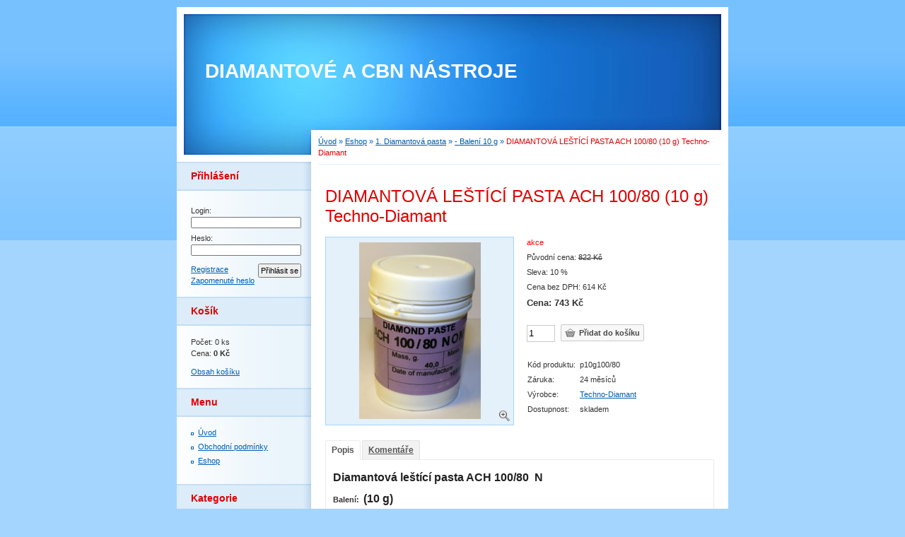

--- FILE ---
content_type: text/html; charset=UTF-8
request_url: https://diamond-tool.eu/eshop/produkt/98-diamantova-pasta-----h-100-80--10-g-.html
body_size: 7876
content:
<?xml version="1.0" encoding="utf-8"?>
<!DOCTYPE html PUBLIC "-//W3C//DTD XHTML 1.0 Transitional//EN" "http://www.w3.org/TR/xhtml1/DTD/xhtml1-transitional.dtd">
<html lang="cs" xml:lang="cs" xmlns="http://www.w3.org/1999/xhtml" xmlns:fb="http://ogp.me/ns/fb#">

      <head>

        <meta http-equiv="content-type" content="text/html; charset=utf-8" />
        <meta name="description" content="Diamantové pasty se používají pro dokončovací operace funkčních ploch nástrojů, lisovacích forem, trysek, průvlaků, zápustek a pro metalografické výbrusy. " />
        <meta name="keywords" content="diamantové pasty, brusné pasty, lapovací pasty, leštící pasty" />
        <meta name="robots" content="all,follow" />
        <meta name="author" content="diamond-tool.eu" />
        
        <title>
            diamantová pasta, brusné pasty, lapovací pasta, leštící pasta
        </title>
        <link rel="stylesheet" href="https://s3a.estranky.cz/css/uig.css" type="text/css" />
               					<link rel="stylesheet" href="/style.1656676046.1.css" type="text/css" />
<link rel="stylesheet" href="//code.jquery.com/ui/1.12.1/themes/base/jquery-ui.css">
<script src="//code.jquery.com/jquery-1.12.4.js"></script>
<script src="//code.jquery.com/ui/1.12.1/jquery-ui.js"></script>
<script type="text/javascript">
                        var configEshop = {
                           action: "/eshop/hledat/" 
                        }
                    </script><script type="text/javascript" src="https://s3c.estranky.cz/js/uie.js?nc=1" id="index_script" ></script><meta property="og:title" content="DIAMANTOVÁ LEŠTÍCÍ PASTA АСH 100/80 (10 g) Techno-Diamant" />
<meta property="og:type" content="article" />
<meta property="og:url" content="https://diamond-tool.eu/eshop/produkt/98-diamantova-pasta-----h-100-80--10-g-.html" />
<meta property="og:image" content="https://diamond-tool.eu/img/eshop/full/352.jpg" />
<meta property="og:site_name" content="DIAMANTOVÉ A CBN NÁSTROJE              " />
<meta property="og:description" content="DIAMANTOVÁ LEŠTÍCÍ PASTA АСH 100/80 (10 g) Techno-Diamant
" />
			<script type="text/javascript">
				dataLayer = [{
					'subscription': 'true',
				}];
			</script>
			<script type="text/javascript">
(function(i,s,o,g,r,a,m){i['GoogleAnalyticsObject']=r;i[r]=i[r]||function(){
 (i[r].q=i[r].q||[]).push(arguments)},i[r].l=1*new Date();a=s.createElement(o),
 m=s.getElementsByTagName(o)[0];a.async=1;a.src=g;m.parentNode.insertBefore(a,m)
 })(window,document,'script','//www.google-analytics.com/analytics.js','ga');

ga('create', 'UA-68117584-1', 'auto', {'name': 'user'});
ga('user.send', 'pageview');
</script>
    </head>
    <body class=" contact-active">
        <!-- Wrapping the whole page, may have fixed or fluid width -->
        <div id="whole-page">

            

            <!-- Because of the matter of accessibility (text browsers,
            voice readers) we include a link leading to the page content and
            navigation } you'll probably want to hide them using display: none
            in your stylesheet -->

            <a href="#articles" class="accessibility-links">Jdi na obsah</a>
            <a href="#navigation" class="accessibility-links">Jdi na menu</a>

            <!-- We'll fill the document using horizontal rules thus separating
            the logical chunks of the document apart -->
            <hr />

            

            <!-- block for skyscraper and rectangle  -->
            <div id="sky-scraper-block">
                
                
            </div>
            <!-- block for skyscraper and rectangle  -->

            <!-- Wrapping the document's visible part -->
            <div id="document">
                <div id="in-document">
                    <!-- header -->
  <div id="header">
     <div class="inner_frame">
        <!-- This construction allows easy image replacement -->
        <h1 class="head-left">
  <a href="https://diamond-tool.eu/" title="DIAMANTOVÉ A CBN NÁSTROJE              " style="color: FFFFFF;">DIAMANTOVÉ A CBN NÁSTROJE              </a>
  <span title="DIAMANTOVÉ A CBN NÁSTROJE              ">
  </span>
</h1>
        <div id="header-decoration" class="decoration">
        </div>
     </div>
  </div>
<!-- /header -->


                    <!-- Possible clearing elements (more through the document) -->
                    <div id="clear1" class="clear">
                        &nbsp;
                    </div>
                    <hr />

                    <!-- body of the page -->
                    <div id="body">

                        <div id="nav-column">

                            <div class="column">
                                <div class="inner-column inner_frame">
                                    
                                    
                                     <div id="login" class="section">
    <h2>Přihlášení<span class="decoration"></span></h2>
    <div class="inner_frame">
      
      <form method="post" action="">
      	<div>
        <label>Login:</label> <input type="text" name="logname" size="18" />
        <label>Heslo:</label> <input type="password" name="epwd" size="18" />
        </div>  
        <p>
        	<span class="clButton"><input type="submit" name="login" class="submit" value="Přihlásit se" /></span>
        </p>
		<p>
			<a href="/eshop/ucet/registrace/">Registrace</a>
			<a href="/eshop/ucet/zapomenute-heslo/">Zapomenuté heslo</a>
		</p>
      </form>      
   </div>
  </div>
<div id="nav-basket" class="section">
    <h2>Košík <span class="decoration"></span></h2>
    <div class="inner_frame">
      Počet: 0 ks<br />
      Cena: <strong>0 Kč</strong><br />
		<p><a href="/eshop/kosik/">Obsah košíku</a></p>
	</div>
</div>
                                </div>
                            </div>

                            <!-- Such navigation allows both horizontal and vertical rendering -->
<div id="navigation">
    <div class="inner_frame">
        <h2>Menu
            <span id="nav-decoration" class="decoration"></span>
        </h2>
        <nav>
            <menu class="menu-type-standard">
                <li class="">
  <a href="/">Úvod</a>
     
</li>
<li class="">
  <a href="/clanky/obchodni-podminky.html">Obchodní podmínky</a>
     
</li>
<li class="">
  <a href="/eshop">Eshop</a>
     
</li>

            </menu>
        </nav>
        <div id="clear6" class="clear">
          &nbsp;
        </div>
    </div>
</div>
<!-- menu ending -->

                            <div class="column">
<div class="inner_frame inner-column">
<div id="ecategory" class="section">
    <h2>Kategorie<span class="decoration"></span></h2>
    <div class="inner_frame">
      <ul>
         <li class="first"><a href="/eshop/kategorie/1.-diamantova-pasta/">1. Diamantová pasta</a> <ul>
         <li class=""><a href="/eshop/kategorie/1.-diamantova-pasta/--baleni-10-g/">- Balení 10 g</a> </li><li class=""><a href="/eshop/kategorie/1.-diamantova-pasta/--baleni-20-g/">- Balení 20 g</a> </li><li class=""><a href="/eshop/kategorie/1.-diamantova-pasta/--baleni-40-g/">- Balení 40 g</a> </li>
      </ul> </li><li class=""><a href="/eshop/kategorie/2.-diamantove-vrtaky/">2. Diamantové vrtáky</a> <ul>
         <li class=""><a href="/eshop/kategorie/2.-diamantove-vrtaky/diamantove-vrtaky-s-upinanim-na-zavit-g1-2a/">Diamantové vrtáky s upínáním na závit G1/2A</a> </li><li class=""><a href="/eshop/kategorie/2.-diamantove-vrtaky/diamantove-vrtaky-s-valcovou-stopkou--o-maly-/">Diamantové vrtáky s válcovou stopkou (Ø malý)</a> </li><li class=""><a href="/eshop/kategorie/2.-diamantove-vrtaky/diamantove-vrtaky-s-valcovou-stopkou--o-velky-/">Diamantové vrtáky s válcovou stopkou (Ø velký)</a> </li>
      </ul> </li><li class=""><a href="/eshop/kategorie/3.-diamantova-brusna-teliska/">3. Diamantová brusná tělíska</a> <ul>
         <li class=""><a href="/eshop/kategorie/3.-diamantova-brusna-teliska/diamantova-teliska--aw/">Diamantová tělíska- AW</a> </li><li class=""><a href="/eshop/kategorie/3.-diamantova-brusna-teliska/diamantova-teliska--ew/">Diamantová tělíska- EW</a> </li><li class=""><a href="/eshop/kategorie/3.-diamantova-brusna-teliska/diamantova-teliska--f1w/">Diamantová tělíska- F1W</a> </li>
      </ul> </li><li class=""><a href="/eshop/kategorie/4.-diamantove-pilniky/">4. Diamantové pilníky</a> </li><li class=""><a href="/eshop/kategorie/5.-diamantove-kotouce/">5. Diamantové kotouče</a> <ul>
         <li class=""><a href="/eshop/kategorie/5.-diamantove-kotouce/v-pojivu-pryskyricnem/">                      V pojivu pryskyřičném</a> </li><li class=""><a href="/eshop/kategorie/5.-diamantove-kotouce/v-pojivu-kovovem/">      V pojivu kovovém</a> </li><li class=""><a href="/eshop/kategorie/5.-diamantove-kotouce/rezaci-kotouce/">Řezací kotouče </a> </li>
      </ul> </li><li class=""><a href="/eshop/kategorie/6.-diamantove-orovnavace/">6. Diamantové orovnávače</a> </li><li class=""><a href="/eshop/kategorie/7.---bn---kubicky-nitrid-boru/">7. СBN - Kubický Nitrid Boru</a> </li><li class=""><a href="/eshop/kategorie/8.-diamantovy-prasek/">8. Diamantový prášek</a> </li><li class=""><a href="/eshop/kategorie/9.-digitalni-posuvne-meridlo/">9. Digitální posuvné měřidlo</a> </li>
      </ul> 
   </div>
  </div>
</div>
</div>
                            

                            <div id="clear2" class="clear">
                                &nbsp;
                            </div>
                            <hr />

                            <!-- Side column left/right -->
                            <div class="column">

                                <!-- Inner column -->
                                <div class="inner_frame inner-column">
                                    
                                    
                                    
                                    
                                    <!-- Contact -->
  <div id="contact-nav" class="section">
    <h2>Kontakt
      <span id="contact-nav-decoration" class="decoration">
      </span></h2>
    <div class="inner_frame">
      <address>
        <p class="contact_name">KOŤA s.r.o.</p><p class="contact_adress">Příkop 843/4<br />
m. Brno, PSČ 602 00<br />
Česká republika</p><p class="contact_phone">+420 773 030 795   </p><p class="contact_email"><a href="mailto:diamond.tool.eu@gmail.com">diamond.tool.eu@gmail.com</a></p>
      </address>
    </div>
  </div>
<!-- /Contact -->

                                    
                                    
                                    <!-- Mail list -->
  <div id="mail-list" class="section">
    <h2>Mail list
      <span id="mail-list-decoration" class="decoration">
      </span></h2>
    <div class="inner_frame">
      <form action="#mail-list" method="post">
        <fieldset>
          <input name="mail-list-key" id="mail-list-key" />
          <br />
          <!--/ verification_not_set /-->
          <span class="clButton">
            <input type="submit" id="send-mail-list" value="Odeslat" />
          </span>
        </fieldset>
      </form>
      <span id="mail-list-message"></span>
    </div>
  </div>
<!-- /Mail list -->

                                    
                                    <!-- Search -->
  <div id="search" class="section">
    <h2>Vyhledávání
      <span id="search-decoration" class="decoration">
      </span></h2>
    <div class="inner_frame">
      <form action="https://katalog.estranky.cz/" method="post">
        <fieldset>
          <input type="hidden" id="uid" name="uid" value="1267627" />
          <input name="key" id="key" />
          <br />
          <span class="clButton">
            <input type="submit" id="sendsearch" value="Vyhledat" />
          </span>
        </fieldset>
      </form>
    </div>
  </div>
<!-- /Search -->
<hr />

                                    
                                    
                                    <!-- Stats -->
  <div id="stats" class="section">
    <h2>Statistiky
      <span id="stats-decoration" class="decoration">
      </span></h2>
    <div class="inner_frame">
      <!-- Keeping in mind people with disabilities (summary, caption) as well as worshipers of semantic web -->
      <table summary="Statistiky">

        <tfoot>
          <tr>
            <th scope="row">Online:</th>
            <td>5</td>
          </tr>
        </tfoot>

        <tbody>
          <tr>
            <th scope="row">Celkem:</th>
            <td>830229</td>
          </tr>
          <tr>
            <th scope="row">Měsíc:</th>
            <td>14957</td>
          </tr>
          <tr>
            <th scope="row">Den:</th>
            <td>322</td>
          </tr>
        </tbody>
      </table>
    </div>
  </div>
<!-- Stats -->
<hr />
                                </div>
                                <!-- /Inner column -->

                                <div id="clear4" class="clear">
                                    &nbsp;
                                </div>

                            </div>
                            <!-- end of first column -->
                        </div>

                        <!-- main page content -->
                        <div id="content">
                            <!-- Breadcrumb navigation -->
<div id="breadcrumb-nav">
  <a href="/">Úvod</a> &raquo; <a href="/eshop/">Eshop</a> &raquo; <a href="/eshop/kategorie/1.-diamantova-pasta/">1. Diamantová pasta</a> &raquo; <a href="/eshop/kategorie/1.-diamantova-pasta/--baleni-10-g/">- Balení 10 g</a> &raquo; <span>DIAMANTOVÁ LEŠTÍCÍ PASTA АСH 100/80 (10 g) Techno-Diamant</span>
</div>
<hr />

                            <div id="eshop">
<div id="articles">
	<div id="product">
	<div class="wrap">
     
		<h2 id="product-name">DIAMANTOVÁ LEŠTÍCÍ PASTA АСH 100/80 (10 g) Techno-Diamant</h2>
        <div id="photo-detail">
    <div id="photo">
        <div id="zoomer_middle" data-fullwidth="523" data-fullheight="760">
            <img id="mainpic" src="/img/eshop/mid/352.jpg" />
            <a href="javascript:;" id="viewLightbox"><span></span></a>
        </div>
    </div>
    <div class="sphotos"></div>
</div>    
<div id="player"></div>
<script type="text/javascript">
 var index_ax_texts = {
            loading: "nahrávám ...",
            previous: "předchozí",
            next: "následující",
            resizeEnlarge: "zvětšit",
            resizeReduce: "zmenšit",
            close: "zavřít",
            preloading: "nahrávám další fotografii",
            preloaded: "další fotografie nahrána"
    };
//added globaly to static
//sys.LoadModule("suEshopLightbox");
</script>
		
		<div id="product-detail">
			<div id="action-panel">
				<span class="action">akce</span> <span class="new"></span> <span class="sale"></span>
			</div>
			
			<div id="calculation">
                
                
				<p>Původní cena: <span class="del">822 Kč</span></p>
				<p>Sleva: 10 %</p>
				<p>Cena bez DPH: 614 Kč </p>
				<p class="price">Cena: 743 Kč</p>
			</div>

		<form method="post" action="/eshop/produkt/98-diamantova-pasta-----h-100-80--10-g-.html">
			<div id="basket">
				
					<input type="text" size="3"	value="1" name="amount" class="amount" /> 
					<span id="buyButton"><input type="submit" name="add_basket" class="add_basket" value="Přidat do košíku" /></span>
				
			</div>
			
			<div id="product-info">
			<table>
				<tbody>
				<tr><td>Kód produktu:</td><td>p10g100/80</td></tr>
				<tr><td>Záruka:</td><td>24 měsíců</td></tr>
				<tr><td>Výrobce:</td><td><a href="/eshop/vyrobce/1-techno-diamant.html">Techno-Diamant</a></td></tr>
                <tr><td>Dostupnost:</td><td>skladem</td></tr>
				
                
                
				</tbody>
			</table>	
			</div>
        </form>
		</div>
	
	</div>
	
	<div class="fb-like" data-href="https://diamond-tool.eu/eshop/produkt/98-diamantova-pasta-----h-100-80--10-g-.html" data-layout="standard" data-show-faces="true" data-action="like" data-share="false" data-colorscheme="light"></div>

<div id="panel">
		<div class="panel-header">
			<ul>
                             <li class="product-descr active"><a id="product-descr-a" href="javascript:;">Popis</a></li>
				
                             <li class="product-comments"><a id="product-comments-a" href="javascript:;">Komentáře</a></li>
			</ul>
		</div>
		<div class="inner_frame">
			<div id="product-descr"><p style="line-height:20.7999992370605px;"><strong><span style="background-color:rgba(255, 255, 255, 0.8);"><span style="font-size:16px;"><span style="font-family:arial;"><span style="color:#222222;">Diamantová leštící pasta ACH 100/80 &nbsp;N &nbsp; &nbsp;</span></span></span></span></strong></p>

<p style="line-height:20.7999992370605px;"><strong><span style="font-family:arial;">Balení: &nbsp;</span></strong><strong><span style="background-color:rgba(255, 255, 255, 0.8);"><span style="font-size:16px;"><span style="font-family:arial;"><span style="color:#222222;">(10 g)&nbsp;</span></span></span></span></strong></p>

<p style="line-height:20.7999992370605px;"><strong style="font-size:small;"><span style="font-family:arial;">&nbsp; Diamantové pasty jsou vyráběny s normální (N), zvýšené (H) a vysoké (E) &nbsp;koncentraci diamantového prášku, v závislosti na hmotnostní obsah diamantů a velikosti zrna.&nbsp;</span></strong></p>

<p style="line-height:20.7999992370605px;"><strong style="font-size:small;"><span style="font-family:arial;">Příklad použití:</span></strong></p>

<p style="line-height:20.7999992370605px;"><strong style="font-size:small;"><span style="font-family:arial;">- dokončovací operace funkčních ploch nástrojů, lisovacích forem, trysek, průvlaků, zápustek<br />
- lapování a leštění povrchů kalených nástrojů<br />
- lapování a leštění vstřikovacích a vyfukovacích forem<br />
- lapování a leštění střižných a ohýbacích nástrojů<br />
- honování tvarových otvorů a děr</span></strong></p>

<p style="line-height:20.7999992370605px;">&nbsp;</p>

<p style="line-height:20.7999992370605px;margin:8px 0px;"><strong style="color:rgb(34, 34, 34);font-family:Arial, sans-serif;line-height:18.015625px;"><span style="font-family:arial;"><span style="font-size:12pt;">&nbsp;Diamantové pasty se používají pro dokončovací operace funkčních ploch nástrojů, lisovacích forem, trysek, průvlaků, zápustek a pro metalografické výbrusy.&nbsp;Univerzální pasty jsou vhodné jak k obrábění kovových, tak i nekovových povrchů výrobků. Pasta je ředitelná lihem nebo i vodou.&nbsp; Použití diamantových past umožňuje zvýšit rychlost lapování 2-5 krát a zlepšit čistotu obráběného povrchu. Tyto pasty jsou smývatelné vodou i organickými rozpouštědly (petrolej, benzín líh aj.).</span></span></strong>&nbsp;</p>

<p style="line-height:20.7999992370605px;margin:8px 0px;"><strong style="font-size:medium;"><span style="font-family:arial;">&nbsp; </span></strong><b style="font-size: medium; line-height: normal; color: rgb(34, 34, 34); font-family: Arial, sans-serif;"><span style="font-family: Arial;">Zrnitost d</span></b><b style="font-size: medium; line-height: normal; color: rgb(34, 34, 34); font-family: Arial, sans-serif;"><span style="font-family: Arial;">iamantové pasty</span></b><b style="font-size: medium; line-height: normal; color: rgb(34, 34, 34); font-family: Arial, sans-serif;"><span style="font-family: Arial;">:&nbsp;</span></b><strong style="font-size: medium; line-height: normal; color: rgb(34, 34, 34); font-family: Arial, sans-serif;"><a href="http://www.diamond-tool.eu/eshop/produkt/99-diamantova-pasta-----h-125-100--10-g-.html#desc">125/100</a>; &nbsp;<a href="http://www.diamond-tool.eu/eshop/produkt/98-diamantova-pasta-----h-100-80--10-g-.html#desc">100/80</a>; &nbsp;<a href="http://www.diamond-tool.eu/eshop/produkt/100-diamantova-pasta-----h-80-63--10-g-.html#desc">80/63</a>; &nbsp;</strong><strong style="font-size: medium; line-height: normal; color: rgb(34, 34, 34); font-family: Arial, sans-serif;"><a href="http://www.diamond-tool.eu/eshop/produkt/111-diamantova-pasta-ach-60-40--10-g-.html#desc">60/40</a></strong><strong style="font-size: medium; line-height: normal; color: rgb(34, 34, 34); font-family: Arial, sans-serif;">; &nbsp;</strong><strong style="font-size: medium; line-height: normal; color: rgb(34, 34, 34); font-family: Arial, sans-serif;"><a href="http://www.diamond-tool.eu/eshop/produkt/109-diamantova-pasta-ach-40-28--10-g-.html#desc">40/28</a></strong><strong style="font-size: medium; line-height: normal; color: rgb(34, 34, 34); font-family: Arial, sans-serif;">; &nbsp; &nbsp;<a href="http://www.diamond-tool.eu/eshop/produkt/107-diamantova-pasta-ach-28-20--10-g-.html#desc">28/20</a>; &nbsp;<a href="http://www.diamond-tool.eu/eshop/produkt/106-diamantova-pasta-ach-20-14--10-g-.html#desc">20/14</a>; &nbsp;<a href="http://www.diamond-tool.eu/eshop/produkt/104-diamantova-pasta---ch-14-10--10-g-.html#desc">14/10</a>; &nbsp;<a href="http://www.diamond-tool.eu/eshop/produkt/103-diamantova-pasta--ach-10-7--10-g-.html#desc">10/7</a>; &nbsp;<a href="http://www.diamond-tool.eu/eshop/produkt/112-diamantova-pasta-ach-7-5--10-g-.html#desc">7/5</a>; &nbsp;<a href="http://www.diamond-tool.eu/eshop/produkt/110-diamantova-pasta-ach-5-3--10-g-.html#desc">5/3</a>; &nbsp;&nbsp;<a href="http://www.diamond-tool.eu/eshop/produkt/108-diamantova-pasta-ach-3-2--10-g-.html#desc">3/2</a>; &nbsp;&nbsp;<a href="http://www.diamond-tool.eu/eshop/produkt/105-diamantova-pasta---ch-2-1--10-g-.html#des">2/1</a>; &nbsp;&nbsp;<a href="http://www.diamond-tool.eu/eshop/produkt/102-diamantova-pasta--------1-0--10-g-.html#d">1/0</a>; &nbsp;&nbsp;<a href="http://www.diamond-tool.eu/eshop/produkt/101-diamantova-pasta-ach-0-5-0--10-g-.html#desc">0,5/0</a></strong><strong style="font-size: medium; line-height: normal;">&nbsp;</strong><br />
<!--[endif]--></p>

<p><iframe allowfullscreen="" frameborder="0" height="360" src="//www.youtube.com/embed/8DFVK_N_JZs?feature=player_embedded" width="640"></iframe></p>
</div>
                        
			<div id="product-comments"><div id="block-comments">
<h3>Komentáře(2)</h3>
<form method="post" action="/eshop/produkt/98-diamantova-pasta-----h-100-80--10-g-.html#comm">

<fieldset>
<dl>
<dt>Jméno:</dt>
<dd><input type="text" name="name" /></dd>
<dt>Předmět:</dt>
<dd><input type="text" name="title" /></dd>
<dt>Text:</dt>
<dd><textarea name="comment" cols="20" rows="6"></textarea></dd>
</dl>
</fieldset>

<dt id="validation-dt"></dt>
<dd>
  <div class="recaptchaContainer">
    <script src='https://www.google.com/recaptcha/api.js'></script>
    <div class="g-recaptcha" data-sitekey="6LdL6CIUAAAAABGyXTtfkAbCtOGvNqG2op3aZcsY"></div>
  </div>
</dd>


<span class="clButton"><input type="submit" class="submit" value="Přidat komentář" /></span>

</form><div class="comment ">
<div class="comment-headline">
	<h3>tis
</h3>
	<span>AltonSoisy</span>
	<i>27. 9. 2018 8:16</i>
</div>
<div class="comment-text"><a href=http://dlaw-firm.com/index.php?option=com_k2&view=itemlist&task=user&id=403790>bestwebcam.us.com</a></div>
</div><div class="comment ">
<div class="comment-headline">
	<h3>theyd
</h3>
	<span>AltonSoisy</span>
	<i>20. 9. 2018 1:16</i>
</div>
<div class="comment-text"><a href=http://dlaw-firm.com/index.php?option=com_k2&view=itemlist&task=user&id=403790>bestwebcam.us.com</a></div>
</div>
</div></div>
		</div>
	 </div>
 </div>
</div>

</div>  
                        </div>
                        <!-- /main page content -->

                        <div id="clear3" class="clear">
                            &nbsp;
                        </div>
                        <hr />

                        <div id="decoration1" class="decoration">
                        </div>
                        <div id="decoration2" class="decoration">
                        </div>
                        <!-- /Meant for additional graphics inside the body of the page -->
                    </div>
                    <!-- /body -->

                    <div id="clear5" class="clear">
                        &nbsp;
                    </div>

                    <hr />

                                    <!-- Footer -->
                <div id="footer">
                    <div class="inner_frame">
                        <p>
                            &copy; 2026 eStránky.cz <span class="hide">|</span> <a class="promolink promolink-paid" href="//www.estranky.cz/" title="Tvorba webových stránek zdarma, jednoduše a do 5 minut."><strong>Tvorba webových stránek</strong></a> 
                            
                            
                            
                            
                            
                            
                        </p>
                        
                        
                    </div>
                </div>
                <!-- /Footer -->


                    <div id="clear7" class="clear">
                        &nbsp;
                    </div>

                    <div id="decoration3" class="decoration">
                    </div>
                    <div id="decoration4" class="decoration">
                    </div>
                    <!-- /Meant for additional graphics inside the document -->

                </div>
            </div>

            <div id="decoration5" class="decoration">
            </div>
            <div id="decoration6" class="decoration">
            </div>
            <!-- /Meant for additional graphics inside the page -->

            
            <!-- block for board position-->
        </div>
        <div id="fb-root"></div>
<script async defer src="https://connect.facebook.net/cs_CZ/sdk.js#xfbml=1&version=v3.2&appId=979412989240140&autoLogAppEvents=1"></script><!-- NO GEMIUS -->
<script type="text/javascript">

/* <![CDATA[ */

var seznam_retargeting_id = 24272;

/* ]]> */

</script>

<script type="text/javascript" src="//c.imedia.cz/js/retargeting.js"></script>
    </body>
</html>

--- FILE ---
content_type: text/html; charset=utf-8
request_url: https://www.google.com/recaptcha/api2/anchor?ar=1&k=6LdL6CIUAAAAABGyXTtfkAbCtOGvNqG2op3aZcsY&co=aHR0cHM6Ly9kaWFtb25kLXRvb2wuZXU6NDQz&hl=en&v=PoyoqOPhxBO7pBk68S4YbpHZ&size=normal&anchor-ms=20000&execute-ms=30000&cb=8uswmhhe5uex
body_size: 49391
content:
<!DOCTYPE HTML><html dir="ltr" lang="en"><head><meta http-equiv="Content-Type" content="text/html; charset=UTF-8">
<meta http-equiv="X-UA-Compatible" content="IE=edge">
<title>reCAPTCHA</title>
<style type="text/css">
/* cyrillic-ext */
@font-face {
  font-family: 'Roboto';
  font-style: normal;
  font-weight: 400;
  font-stretch: 100%;
  src: url(//fonts.gstatic.com/s/roboto/v48/KFO7CnqEu92Fr1ME7kSn66aGLdTylUAMa3GUBHMdazTgWw.woff2) format('woff2');
  unicode-range: U+0460-052F, U+1C80-1C8A, U+20B4, U+2DE0-2DFF, U+A640-A69F, U+FE2E-FE2F;
}
/* cyrillic */
@font-face {
  font-family: 'Roboto';
  font-style: normal;
  font-weight: 400;
  font-stretch: 100%;
  src: url(//fonts.gstatic.com/s/roboto/v48/KFO7CnqEu92Fr1ME7kSn66aGLdTylUAMa3iUBHMdazTgWw.woff2) format('woff2');
  unicode-range: U+0301, U+0400-045F, U+0490-0491, U+04B0-04B1, U+2116;
}
/* greek-ext */
@font-face {
  font-family: 'Roboto';
  font-style: normal;
  font-weight: 400;
  font-stretch: 100%;
  src: url(//fonts.gstatic.com/s/roboto/v48/KFO7CnqEu92Fr1ME7kSn66aGLdTylUAMa3CUBHMdazTgWw.woff2) format('woff2');
  unicode-range: U+1F00-1FFF;
}
/* greek */
@font-face {
  font-family: 'Roboto';
  font-style: normal;
  font-weight: 400;
  font-stretch: 100%;
  src: url(//fonts.gstatic.com/s/roboto/v48/KFO7CnqEu92Fr1ME7kSn66aGLdTylUAMa3-UBHMdazTgWw.woff2) format('woff2');
  unicode-range: U+0370-0377, U+037A-037F, U+0384-038A, U+038C, U+038E-03A1, U+03A3-03FF;
}
/* math */
@font-face {
  font-family: 'Roboto';
  font-style: normal;
  font-weight: 400;
  font-stretch: 100%;
  src: url(//fonts.gstatic.com/s/roboto/v48/KFO7CnqEu92Fr1ME7kSn66aGLdTylUAMawCUBHMdazTgWw.woff2) format('woff2');
  unicode-range: U+0302-0303, U+0305, U+0307-0308, U+0310, U+0312, U+0315, U+031A, U+0326-0327, U+032C, U+032F-0330, U+0332-0333, U+0338, U+033A, U+0346, U+034D, U+0391-03A1, U+03A3-03A9, U+03B1-03C9, U+03D1, U+03D5-03D6, U+03F0-03F1, U+03F4-03F5, U+2016-2017, U+2034-2038, U+203C, U+2040, U+2043, U+2047, U+2050, U+2057, U+205F, U+2070-2071, U+2074-208E, U+2090-209C, U+20D0-20DC, U+20E1, U+20E5-20EF, U+2100-2112, U+2114-2115, U+2117-2121, U+2123-214F, U+2190, U+2192, U+2194-21AE, U+21B0-21E5, U+21F1-21F2, U+21F4-2211, U+2213-2214, U+2216-22FF, U+2308-230B, U+2310, U+2319, U+231C-2321, U+2336-237A, U+237C, U+2395, U+239B-23B7, U+23D0, U+23DC-23E1, U+2474-2475, U+25AF, U+25B3, U+25B7, U+25BD, U+25C1, U+25CA, U+25CC, U+25FB, U+266D-266F, U+27C0-27FF, U+2900-2AFF, U+2B0E-2B11, U+2B30-2B4C, U+2BFE, U+3030, U+FF5B, U+FF5D, U+1D400-1D7FF, U+1EE00-1EEFF;
}
/* symbols */
@font-face {
  font-family: 'Roboto';
  font-style: normal;
  font-weight: 400;
  font-stretch: 100%;
  src: url(//fonts.gstatic.com/s/roboto/v48/KFO7CnqEu92Fr1ME7kSn66aGLdTylUAMaxKUBHMdazTgWw.woff2) format('woff2');
  unicode-range: U+0001-000C, U+000E-001F, U+007F-009F, U+20DD-20E0, U+20E2-20E4, U+2150-218F, U+2190, U+2192, U+2194-2199, U+21AF, U+21E6-21F0, U+21F3, U+2218-2219, U+2299, U+22C4-22C6, U+2300-243F, U+2440-244A, U+2460-24FF, U+25A0-27BF, U+2800-28FF, U+2921-2922, U+2981, U+29BF, U+29EB, U+2B00-2BFF, U+4DC0-4DFF, U+FFF9-FFFB, U+10140-1018E, U+10190-1019C, U+101A0, U+101D0-101FD, U+102E0-102FB, U+10E60-10E7E, U+1D2C0-1D2D3, U+1D2E0-1D37F, U+1F000-1F0FF, U+1F100-1F1AD, U+1F1E6-1F1FF, U+1F30D-1F30F, U+1F315, U+1F31C, U+1F31E, U+1F320-1F32C, U+1F336, U+1F378, U+1F37D, U+1F382, U+1F393-1F39F, U+1F3A7-1F3A8, U+1F3AC-1F3AF, U+1F3C2, U+1F3C4-1F3C6, U+1F3CA-1F3CE, U+1F3D4-1F3E0, U+1F3ED, U+1F3F1-1F3F3, U+1F3F5-1F3F7, U+1F408, U+1F415, U+1F41F, U+1F426, U+1F43F, U+1F441-1F442, U+1F444, U+1F446-1F449, U+1F44C-1F44E, U+1F453, U+1F46A, U+1F47D, U+1F4A3, U+1F4B0, U+1F4B3, U+1F4B9, U+1F4BB, U+1F4BF, U+1F4C8-1F4CB, U+1F4D6, U+1F4DA, U+1F4DF, U+1F4E3-1F4E6, U+1F4EA-1F4ED, U+1F4F7, U+1F4F9-1F4FB, U+1F4FD-1F4FE, U+1F503, U+1F507-1F50B, U+1F50D, U+1F512-1F513, U+1F53E-1F54A, U+1F54F-1F5FA, U+1F610, U+1F650-1F67F, U+1F687, U+1F68D, U+1F691, U+1F694, U+1F698, U+1F6AD, U+1F6B2, U+1F6B9-1F6BA, U+1F6BC, U+1F6C6-1F6CF, U+1F6D3-1F6D7, U+1F6E0-1F6EA, U+1F6F0-1F6F3, U+1F6F7-1F6FC, U+1F700-1F7FF, U+1F800-1F80B, U+1F810-1F847, U+1F850-1F859, U+1F860-1F887, U+1F890-1F8AD, U+1F8B0-1F8BB, U+1F8C0-1F8C1, U+1F900-1F90B, U+1F93B, U+1F946, U+1F984, U+1F996, U+1F9E9, U+1FA00-1FA6F, U+1FA70-1FA7C, U+1FA80-1FA89, U+1FA8F-1FAC6, U+1FACE-1FADC, U+1FADF-1FAE9, U+1FAF0-1FAF8, U+1FB00-1FBFF;
}
/* vietnamese */
@font-face {
  font-family: 'Roboto';
  font-style: normal;
  font-weight: 400;
  font-stretch: 100%;
  src: url(//fonts.gstatic.com/s/roboto/v48/KFO7CnqEu92Fr1ME7kSn66aGLdTylUAMa3OUBHMdazTgWw.woff2) format('woff2');
  unicode-range: U+0102-0103, U+0110-0111, U+0128-0129, U+0168-0169, U+01A0-01A1, U+01AF-01B0, U+0300-0301, U+0303-0304, U+0308-0309, U+0323, U+0329, U+1EA0-1EF9, U+20AB;
}
/* latin-ext */
@font-face {
  font-family: 'Roboto';
  font-style: normal;
  font-weight: 400;
  font-stretch: 100%;
  src: url(//fonts.gstatic.com/s/roboto/v48/KFO7CnqEu92Fr1ME7kSn66aGLdTylUAMa3KUBHMdazTgWw.woff2) format('woff2');
  unicode-range: U+0100-02BA, U+02BD-02C5, U+02C7-02CC, U+02CE-02D7, U+02DD-02FF, U+0304, U+0308, U+0329, U+1D00-1DBF, U+1E00-1E9F, U+1EF2-1EFF, U+2020, U+20A0-20AB, U+20AD-20C0, U+2113, U+2C60-2C7F, U+A720-A7FF;
}
/* latin */
@font-face {
  font-family: 'Roboto';
  font-style: normal;
  font-weight: 400;
  font-stretch: 100%;
  src: url(//fonts.gstatic.com/s/roboto/v48/KFO7CnqEu92Fr1ME7kSn66aGLdTylUAMa3yUBHMdazQ.woff2) format('woff2');
  unicode-range: U+0000-00FF, U+0131, U+0152-0153, U+02BB-02BC, U+02C6, U+02DA, U+02DC, U+0304, U+0308, U+0329, U+2000-206F, U+20AC, U+2122, U+2191, U+2193, U+2212, U+2215, U+FEFF, U+FFFD;
}
/* cyrillic-ext */
@font-face {
  font-family: 'Roboto';
  font-style: normal;
  font-weight: 500;
  font-stretch: 100%;
  src: url(//fonts.gstatic.com/s/roboto/v48/KFO7CnqEu92Fr1ME7kSn66aGLdTylUAMa3GUBHMdazTgWw.woff2) format('woff2');
  unicode-range: U+0460-052F, U+1C80-1C8A, U+20B4, U+2DE0-2DFF, U+A640-A69F, U+FE2E-FE2F;
}
/* cyrillic */
@font-face {
  font-family: 'Roboto';
  font-style: normal;
  font-weight: 500;
  font-stretch: 100%;
  src: url(//fonts.gstatic.com/s/roboto/v48/KFO7CnqEu92Fr1ME7kSn66aGLdTylUAMa3iUBHMdazTgWw.woff2) format('woff2');
  unicode-range: U+0301, U+0400-045F, U+0490-0491, U+04B0-04B1, U+2116;
}
/* greek-ext */
@font-face {
  font-family: 'Roboto';
  font-style: normal;
  font-weight: 500;
  font-stretch: 100%;
  src: url(//fonts.gstatic.com/s/roboto/v48/KFO7CnqEu92Fr1ME7kSn66aGLdTylUAMa3CUBHMdazTgWw.woff2) format('woff2');
  unicode-range: U+1F00-1FFF;
}
/* greek */
@font-face {
  font-family: 'Roboto';
  font-style: normal;
  font-weight: 500;
  font-stretch: 100%;
  src: url(//fonts.gstatic.com/s/roboto/v48/KFO7CnqEu92Fr1ME7kSn66aGLdTylUAMa3-UBHMdazTgWw.woff2) format('woff2');
  unicode-range: U+0370-0377, U+037A-037F, U+0384-038A, U+038C, U+038E-03A1, U+03A3-03FF;
}
/* math */
@font-face {
  font-family: 'Roboto';
  font-style: normal;
  font-weight: 500;
  font-stretch: 100%;
  src: url(//fonts.gstatic.com/s/roboto/v48/KFO7CnqEu92Fr1ME7kSn66aGLdTylUAMawCUBHMdazTgWw.woff2) format('woff2');
  unicode-range: U+0302-0303, U+0305, U+0307-0308, U+0310, U+0312, U+0315, U+031A, U+0326-0327, U+032C, U+032F-0330, U+0332-0333, U+0338, U+033A, U+0346, U+034D, U+0391-03A1, U+03A3-03A9, U+03B1-03C9, U+03D1, U+03D5-03D6, U+03F0-03F1, U+03F4-03F5, U+2016-2017, U+2034-2038, U+203C, U+2040, U+2043, U+2047, U+2050, U+2057, U+205F, U+2070-2071, U+2074-208E, U+2090-209C, U+20D0-20DC, U+20E1, U+20E5-20EF, U+2100-2112, U+2114-2115, U+2117-2121, U+2123-214F, U+2190, U+2192, U+2194-21AE, U+21B0-21E5, U+21F1-21F2, U+21F4-2211, U+2213-2214, U+2216-22FF, U+2308-230B, U+2310, U+2319, U+231C-2321, U+2336-237A, U+237C, U+2395, U+239B-23B7, U+23D0, U+23DC-23E1, U+2474-2475, U+25AF, U+25B3, U+25B7, U+25BD, U+25C1, U+25CA, U+25CC, U+25FB, U+266D-266F, U+27C0-27FF, U+2900-2AFF, U+2B0E-2B11, U+2B30-2B4C, U+2BFE, U+3030, U+FF5B, U+FF5D, U+1D400-1D7FF, U+1EE00-1EEFF;
}
/* symbols */
@font-face {
  font-family: 'Roboto';
  font-style: normal;
  font-weight: 500;
  font-stretch: 100%;
  src: url(//fonts.gstatic.com/s/roboto/v48/KFO7CnqEu92Fr1ME7kSn66aGLdTylUAMaxKUBHMdazTgWw.woff2) format('woff2');
  unicode-range: U+0001-000C, U+000E-001F, U+007F-009F, U+20DD-20E0, U+20E2-20E4, U+2150-218F, U+2190, U+2192, U+2194-2199, U+21AF, U+21E6-21F0, U+21F3, U+2218-2219, U+2299, U+22C4-22C6, U+2300-243F, U+2440-244A, U+2460-24FF, U+25A0-27BF, U+2800-28FF, U+2921-2922, U+2981, U+29BF, U+29EB, U+2B00-2BFF, U+4DC0-4DFF, U+FFF9-FFFB, U+10140-1018E, U+10190-1019C, U+101A0, U+101D0-101FD, U+102E0-102FB, U+10E60-10E7E, U+1D2C0-1D2D3, U+1D2E0-1D37F, U+1F000-1F0FF, U+1F100-1F1AD, U+1F1E6-1F1FF, U+1F30D-1F30F, U+1F315, U+1F31C, U+1F31E, U+1F320-1F32C, U+1F336, U+1F378, U+1F37D, U+1F382, U+1F393-1F39F, U+1F3A7-1F3A8, U+1F3AC-1F3AF, U+1F3C2, U+1F3C4-1F3C6, U+1F3CA-1F3CE, U+1F3D4-1F3E0, U+1F3ED, U+1F3F1-1F3F3, U+1F3F5-1F3F7, U+1F408, U+1F415, U+1F41F, U+1F426, U+1F43F, U+1F441-1F442, U+1F444, U+1F446-1F449, U+1F44C-1F44E, U+1F453, U+1F46A, U+1F47D, U+1F4A3, U+1F4B0, U+1F4B3, U+1F4B9, U+1F4BB, U+1F4BF, U+1F4C8-1F4CB, U+1F4D6, U+1F4DA, U+1F4DF, U+1F4E3-1F4E6, U+1F4EA-1F4ED, U+1F4F7, U+1F4F9-1F4FB, U+1F4FD-1F4FE, U+1F503, U+1F507-1F50B, U+1F50D, U+1F512-1F513, U+1F53E-1F54A, U+1F54F-1F5FA, U+1F610, U+1F650-1F67F, U+1F687, U+1F68D, U+1F691, U+1F694, U+1F698, U+1F6AD, U+1F6B2, U+1F6B9-1F6BA, U+1F6BC, U+1F6C6-1F6CF, U+1F6D3-1F6D7, U+1F6E0-1F6EA, U+1F6F0-1F6F3, U+1F6F7-1F6FC, U+1F700-1F7FF, U+1F800-1F80B, U+1F810-1F847, U+1F850-1F859, U+1F860-1F887, U+1F890-1F8AD, U+1F8B0-1F8BB, U+1F8C0-1F8C1, U+1F900-1F90B, U+1F93B, U+1F946, U+1F984, U+1F996, U+1F9E9, U+1FA00-1FA6F, U+1FA70-1FA7C, U+1FA80-1FA89, U+1FA8F-1FAC6, U+1FACE-1FADC, U+1FADF-1FAE9, U+1FAF0-1FAF8, U+1FB00-1FBFF;
}
/* vietnamese */
@font-face {
  font-family: 'Roboto';
  font-style: normal;
  font-weight: 500;
  font-stretch: 100%;
  src: url(//fonts.gstatic.com/s/roboto/v48/KFO7CnqEu92Fr1ME7kSn66aGLdTylUAMa3OUBHMdazTgWw.woff2) format('woff2');
  unicode-range: U+0102-0103, U+0110-0111, U+0128-0129, U+0168-0169, U+01A0-01A1, U+01AF-01B0, U+0300-0301, U+0303-0304, U+0308-0309, U+0323, U+0329, U+1EA0-1EF9, U+20AB;
}
/* latin-ext */
@font-face {
  font-family: 'Roboto';
  font-style: normal;
  font-weight: 500;
  font-stretch: 100%;
  src: url(//fonts.gstatic.com/s/roboto/v48/KFO7CnqEu92Fr1ME7kSn66aGLdTylUAMa3KUBHMdazTgWw.woff2) format('woff2');
  unicode-range: U+0100-02BA, U+02BD-02C5, U+02C7-02CC, U+02CE-02D7, U+02DD-02FF, U+0304, U+0308, U+0329, U+1D00-1DBF, U+1E00-1E9F, U+1EF2-1EFF, U+2020, U+20A0-20AB, U+20AD-20C0, U+2113, U+2C60-2C7F, U+A720-A7FF;
}
/* latin */
@font-face {
  font-family: 'Roboto';
  font-style: normal;
  font-weight: 500;
  font-stretch: 100%;
  src: url(//fonts.gstatic.com/s/roboto/v48/KFO7CnqEu92Fr1ME7kSn66aGLdTylUAMa3yUBHMdazQ.woff2) format('woff2');
  unicode-range: U+0000-00FF, U+0131, U+0152-0153, U+02BB-02BC, U+02C6, U+02DA, U+02DC, U+0304, U+0308, U+0329, U+2000-206F, U+20AC, U+2122, U+2191, U+2193, U+2212, U+2215, U+FEFF, U+FFFD;
}
/* cyrillic-ext */
@font-face {
  font-family: 'Roboto';
  font-style: normal;
  font-weight: 900;
  font-stretch: 100%;
  src: url(//fonts.gstatic.com/s/roboto/v48/KFO7CnqEu92Fr1ME7kSn66aGLdTylUAMa3GUBHMdazTgWw.woff2) format('woff2');
  unicode-range: U+0460-052F, U+1C80-1C8A, U+20B4, U+2DE0-2DFF, U+A640-A69F, U+FE2E-FE2F;
}
/* cyrillic */
@font-face {
  font-family: 'Roboto';
  font-style: normal;
  font-weight: 900;
  font-stretch: 100%;
  src: url(//fonts.gstatic.com/s/roboto/v48/KFO7CnqEu92Fr1ME7kSn66aGLdTylUAMa3iUBHMdazTgWw.woff2) format('woff2');
  unicode-range: U+0301, U+0400-045F, U+0490-0491, U+04B0-04B1, U+2116;
}
/* greek-ext */
@font-face {
  font-family: 'Roboto';
  font-style: normal;
  font-weight: 900;
  font-stretch: 100%;
  src: url(//fonts.gstatic.com/s/roboto/v48/KFO7CnqEu92Fr1ME7kSn66aGLdTylUAMa3CUBHMdazTgWw.woff2) format('woff2');
  unicode-range: U+1F00-1FFF;
}
/* greek */
@font-face {
  font-family: 'Roboto';
  font-style: normal;
  font-weight: 900;
  font-stretch: 100%;
  src: url(//fonts.gstatic.com/s/roboto/v48/KFO7CnqEu92Fr1ME7kSn66aGLdTylUAMa3-UBHMdazTgWw.woff2) format('woff2');
  unicode-range: U+0370-0377, U+037A-037F, U+0384-038A, U+038C, U+038E-03A1, U+03A3-03FF;
}
/* math */
@font-face {
  font-family: 'Roboto';
  font-style: normal;
  font-weight: 900;
  font-stretch: 100%;
  src: url(//fonts.gstatic.com/s/roboto/v48/KFO7CnqEu92Fr1ME7kSn66aGLdTylUAMawCUBHMdazTgWw.woff2) format('woff2');
  unicode-range: U+0302-0303, U+0305, U+0307-0308, U+0310, U+0312, U+0315, U+031A, U+0326-0327, U+032C, U+032F-0330, U+0332-0333, U+0338, U+033A, U+0346, U+034D, U+0391-03A1, U+03A3-03A9, U+03B1-03C9, U+03D1, U+03D5-03D6, U+03F0-03F1, U+03F4-03F5, U+2016-2017, U+2034-2038, U+203C, U+2040, U+2043, U+2047, U+2050, U+2057, U+205F, U+2070-2071, U+2074-208E, U+2090-209C, U+20D0-20DC, U+20E1, U+20E5-20EF, U+2100-2112, U+2114-2115, U+2117-2121, U+2123-214F, U+2190, U+2192, U+2194-21AE, U+21B0-21E5, U+21F1-21F2, U+21F4-2211, U+2213-2214, U+2216-22FF, U+2308-230B, U+2310, U+2319, U+231C-2321, U+2336-237A, U+237C, U+2395, U+239B-23B7, U+23D0, U+23DC-23E1, U+2474-2475, U+25AF, U+25B3, U+25B7, U+25BD, U+25C1, U+25CA, U+25CC, U+25FB, U+266D-266F, U+27C0-27FF, U+2900-2AFF, U+2B0E-2B11, U+2B30-2B4C, U+2BFE, U+3030, U+FF5B, U+FF5D, U+1D400-1D7FF, U+1EE00-1EEFF;
}
/* symbols */
@font-face {
  font-family: 'Roboto';
  font-style: normal;
  font-weight: 900;
  font-stretch: 100%;
  src: url(//fonts.gstatic.com/s/roboto/v48/KFO7CnqEu92Fr1ME7kSn66aGLdTylUAMaxKUBHMdazTgWw.woff2) format('woff2');
  unicode-range: U+0001-000C, U+000E-001F, U+007F-009F, U+20DD-20E0, U+20E2-20E4, U+2150-218F, U+2190, U+2192, U+2194-2199, U+21AF, U+21E6-21F0, U+21F3, U+2218-2219, U+2299, U+22C4-22C6, U+2300-243F, U+2440-244A, U+2460-24FF, U+25A0-27BF, U+2800-28FF, U+2921-2922, U+2981, U+29BF, U+29EB, U+2B00-2BFF, U+4DC0-4DFF, U+FFF9-FFFB, U+10140-1018E, U+10190-1019C, U+101A0, U+101D0-101FD, U+102E0-102FB, U+10E60-10E7E, U+1D2C0-1D2D3, U+1D2E0-1D37F, U+1F000-1F0FF, U+1F100-1F1AD, U+1F1E6-1F1FF, U+1F30D-1F30F, U+1F315, U+1F31C, U+1F31E, U+1F320-1F32C, U+1F336, U+1F378, U+1F37D, U+1F382, U+1F393-1F39F, U+1F3A7-1F3A8, U+1F3AC-1F3AF, U+1F3C2, U+1F3C4-1F3C6, U+1F3CA-1F3CE, U+1F3D4-1F3E0, U+1F3ED, U+1F3F1-1F3F3, U+1F3F5-1F3F7, U+1F408, U+1F415, U+1F41F, U+1F426, U+1F43F, U+1F441-1F442, U+1F444, U+1F446-1F449, U+1F44C-1F44E, U+1F453, U+1F46A, U+1F47D, U+1F4A3, U+1F4B0, U+1F4B3, U+1F4B9, U+1F4BB, U+1F4BF, U+1F4C8-1F4CB, U+1F4D6, U+1F4DA, U+1F4DF, U+1F4E3-1F4E6, U+1F4EA-1F4ED, U+1F4F7, U+1F4F9-1F4FB, U+1F4FD-1F4FE, U+1F503, U+1F507-1F50B, U+1F50D, U+1F512-1F513, U+1F53E-1F54A, U+1F54F-1F5FA, U+1F610, U+1F650-1F67F, U+1F687, U+1F68D, U+1F691, U+1F694, U+1F698, U+1F6AD, U+1F6B2, U+1F6B9-1F6BA, U+1F6BC, U+1F6C6-1F6CF, U+1F6D3-1F6D7, U+1F6E0-1F6EA, U+1F6F0-1F6F3, U+1F6F7-1F6FC, U+1F700-1F7FF, U+1F800-1F80B, U+1F810-1F847, U+1F850-1F859, U+1F860-1F887, U+1F890-1F8AD, U+1F8B0-1F8BB, U+1F8C0-1F8C1, U+1F900-1F90B, U+1F93B, U+1F946, U+1F984, U+1F996, U+1F9E9, U+1FA00-1FA6F, U+1FA70-1FA7C, U+1FA80-1FA89, U+1FA8F-1FAC6, U+1FACE-1FADC, U+1FADF-1FAE9, U+1FAF0-1FAF8, U+1FB00-1FBFF;
}
/* vietnamese */
@font-face {
  font-family: 'Roboto';
  font-style: normal;
  font-weight: 900;
  font-stretch: 100%;
  src: url(//fonts.gstatic.com/s/roboto/v48/KFO7CnqEu92Fr1ME7kSn66aGLdTylUAMa3OUBHMdazTgWw.woff2) format('woff2');
  unicode-range: U+0102-0103, U+0110-0111, U+0128-0129, U+0168-0169, U+01A0-01A1, U+01AF-01B0, U+0300-0301, U+0303-0304, U+0308-0309, U+0323, U+0329, U+1EA0-1EF9, U+20AB;
}
/* latin-ext */
@font-face {
  font-family: 'Roboto';
  font-style: normal;
  font-weight: 900;
  font-stretch: 100%;
  src: url(//fonts.gstatic.com/s/roboto/v48/KFO7CnqEu92Fr1ME7kSn66aGLdTylUAMa3KUBHMdazTgWw.woff2) format('woff2');
  unicode-range: U+0100-02BA, U+02BD-02C5, U+02C7-02CC, U+02CE-02D7, U+02DD-02FF, U+0304, U+0308, U+0329, U+1D00-1DBF, U+1E00-1E9F, U+1EF2-1EFF, U+2020, U+20A0-20AB, U+20AD-20C0, U+2113, U+2C60-2C7F, U+A720-A7FF;
}
/* latin */
@font-face {
  font-family: 'Roboto';
  font-style: normal;
  font-weight: 900;
  font-stretch: 100%;
  src: url(//fonts.gstatic.com/s/roboto/v48/KFO7CnqEu92Fr1ME7kSn66aGLdTylUAMa3yUBHMdazQ.woff2) format('woff2');
  unicode-range: U+0000-00FF, U+0131, U+0152-0153, U+02BB-02BC, U+02C6, U+02DA, U+02DC, U+0304, U+0308, U+0329, U+2000-206F, U+20AC, U+2122, U+2191, U+2193, U+2212, U+2215, U+FEFF, U+FFFD;
}

</style>
<link rel="stylesheet" type="text/css" href="https://www.gstatic.com/recaptcha/releases/PoyoqOPhxBO7pBk68S4YbpHZ/styles__ltr.css">
<script nonce="FSGaM81Yku46Mva2-rxhwA" type="text/javascript">window['__recaptcha_api'] = 'https://www.google.com/recaptcha/api2/';</script>
<script type="text/javascript" src="https://www.gstatic.com/recaptcha/releases/PoyoqOPhxBO7pBk68S4YbpHZ/recaptcha__en.js" nonce="FSGaM81Yku46Mva2-rxhwA">
      
    </script></head>
<body><div id="rc-anchor-alert" class="rc-anchor-alert"></div>
<input type="hidden" id="recaptcha-token" value="[base64]">
<script type="text/javascript" nonce="FSGaM81Yku46Mva2-rxhwA">
      recaptcha.anchor.Main.init("[\x22ainput\x22,[\x22bgdata\x22,\x22\x22,\[base64]/[base64]/UltIKytdPWE6KGE8MjA0OD9SW0grK109YT4+NnwxOTI6KChhJjY0NTEyKT09NTUyOTYmJnErMTxoLmxlbmd0aCYmKGguY2hhckNvZGVBdChxKzEpJjY0NTEyKT09NTYzMjA/[base64]/MjU1OlI/[base64]/[base64]/[base64]/[base64]/[base64]/[base64]/[base64]/[base64]/[base64]/[base64]\x22,\[base64]\\u003d\x22,\x22woXDm8Kjw6wLN2ldd2XCkMKCw7wAZ8O2KWnDtsKrSnjCscO5w7JcVsKJPsK8Y8KOGsKBwrRPwqrCuh4LwpZ7w6vDkSlEwrzCvl43wrrDolxqFsOfwpNAw6HDnlrCnF8fwrfCs8O/[base64]/[base64]/[base64]/YFcGUcK2wpvDsMOyw5k7OCU9wp1SXE3CghTDusOYw5rCrcKzW8KaXBPDlH09woorw6V0wpvCgzXDksOhbxfDjVzDrsKCwpvDuhbDrm/[base64]/Dq8KpYFV3wpV8w7RQwoc4w53CqcKAW8KwwqV9ezbCvWUjw7M+fTEvwp8Iw73DjMOJwrbDv8Kuw7suwrhbEVHDlsKnwqHDjUnCh8OTYsKWw5XChsKfccKTCcO1URzDicKHfULDscKXPsOwREHCjcOZR8OMw4xlRMKFw7nCkWNqwoEMVgMqwqjDhlvDv8Oswp/DpMKJOi9/[base64]/CjcOBLMKAc8OXw4B4wqLDiMOfw4fDtWVfI8OIwqBIwpXDtlpuw6nDmyDCtcK4woA9wprDnAfDrWc/[base64]/[base64]/DvwjCk1zDj0rDsnbCmyLClsKTMsKnFMK9FMKvdFbCsX9vwo3CsEEAA25BBRPDi07CiBHCg8KAYnhAwoJ1wrpbw5HDisOLWmoyw4rCicKTwpDDr8OEwpLDvcO3W17CtQI8I8K/wq7DgXEgwrFZRkvCpgt6w5DCqcKkXRnCncKbb8O/w7DDlx9LKMOowpHDuhhYC8KJw5E+w4gTw43DkVDCtDZ2AsKCw4Agw79lw6AufsK3SAvDmMKpw78Ta8KDX8KmBm7DnsKcLT8kw4U/w5LDpMKDWynCisOoTcOyVcK4YMO3CMKON8OGwrbCtgpawp1FeMOvPcOlw6FDw4tVR8O6YsKOQMOoCcOfw4F6O2fCpXPDicOPwp/DqcOTW8Kvw5DDkcKtw5MkIsO/[base64]/YsKewox0wq7DiRR0AB3CosO4w6EKWxcnw7TDoRTClMKBw5h0w7/DtD7DpwF7aEzDmErDpkMnL1jDvyzCkcODwpXCgsKUw5MnR8O8UsOEw43DkC7CqFTCmUzDsRrDqnHCu8OYw5VYwqRnw4RxTCfCocKGwrfCqMK8wqHCmEbDnsK7w5t3OCQaw4Epw5k3VRrCksO0w5wGw4ohHjjDqMKrYcKadHJ4wqoRFU/CmsKPwq/CscOEAFvCqRzCqsOQUMKGPcKBw4zCjsKfIU9KwqLChMK1U8KEDC3CvHLCv8O+wr8qH13CnQzCksO6wpvDr2wPM8Ovw5tSwr0twowMYhxsLR5cw6PDth0GL8OSwrdrwqlNwprCk8Odw5/CinMRwpxWwoJmRRFFwrt8w4cAwqrCsEoIw7vClMK5wqZAUMKQRMOrwo8Uw4fCvRLDscOPw43DpMK/wq8EYsOmwrhdcMOfwqPCh8KhwrJ4RsKxwodawrrClQ3CpsKUwr9IAsK9e2I5wpbCgMKhJ8KmRVdnUsOlw5BJUcKEZsKtw4c3MDA4fcOkWMK5wohlCsORdMOswrR8w4jDkAjDlMOdw5bCqVDDrcOpE2HClsKjVsKALMO4w5jDpztxDMKZwqnDhsKmCcK2w7wTw6fCpEt/w4IBMsKZw5HCs8KvSsO7dznDg20eKjczcQ/[base64]/[base64]/Cs8KUCcKAaRlzSFDDiSttwrvCnMKHw4zCqMOMwoLDjyjChGnDrHDDthvDi8KCdMKcwpckwpp9b21bw7XCl31rw6EtCHpDw4tJK8OPEk7Cj1dKwr8EQsK9bcKOwrgbw63Di8OsYMO4AcOyHlEYw5rDpMKuTVNnd8K+wqdrwr7CpX/[base64]/DuQt9YMOpw7HDtcOHw5PCscO1WsOxw57DvMOtw4XDkDFub8OcbgfDksKMw5EPw6TDvMONPcKCOCLDnQnCunVsw6bCkMKCw5tTcUkLMsONGnnCm8OQwqDDsFZpWcOwEynDmG0ew5HCu8KbaEPCv0hZw5DCtD3CgTZ9OFXChj8GNSVUF8Kkw6XDmDfDv8K2cGUewrl/wr3DpBYqOsKrAC7DghYaw6/CiHcUH8OLw5rCrxZNbRfCiMKdVS4kch/CjWN/wqJbw74fUH8bw4wJPsOIWMKBJRI3U0JvwpfCocKYc1nCuxYiRHfDv0c8HMKAJcKdw55hQFt3w6sQw4HCnAzCnsKBwqB2QDjDmcKefH/Chx8Ew6drDhhIDwJ9wovDgMKfw5PCmsKSw6jDq2XCgXpgQcOmw5lJbMKMFGPCszhAwpPDrMOMwp7CmMO0wq/DvTzDjx/DrsOjwpoywqnCrsO1Um9Bb8KGw7PDu3zDiBvDjh/Cv8KuEhJbA3oATG14w6FSw513wo/[base64]/[base64]/wrvDlh58w53Du8Kvw7osSMO0G8Kpf8OUTTwrFcOdw4XDknBmY8KcTTE8AyzDlnTDpMKvJ3Vvw7rDh3l7w6NpOyjDu3Muw4rDuETCjg4cXUNIwq/[base64]/NXjCvEjCr2TCtsKeXsO4NMKZbsOqVEBbGlgdwo9QEsKww47ConQOw5QBw4bDm8OWRsKEw4Vbw5PDpgvCvhIgDxzDrWrCrRURw5pjw6V4eTjCs8Ogwo7DlMOJw60kw57DgMO9w6FtwpwEdcOeJ8KiGcK/YcOVw6LCucKXwo/DicKWf0c8NgtPwp3DtcKCJ3/Cp2BvAcORAcOZw5HDsMKGAMO+csKPwqTDh8KAwp/Dj8ODCQ5xw4AVwpM/MMKNNsK8YsOKwpprNcKrXRfCo07DhsKOwpoiaHXCvRDDpcKCYMOuWcOUD8Ojw7l3HMK0KxpjQQHDhk/DsMKlw6tSPljCmThLBwZ4DiIXIMK9wr/CucOpDcOiU2ZuCkvCpcKwc8KqIsOfwqEfRcKvwqJrGsKxw4Y5OQUTEFcBJEwwEcKjKFfCrGLCjgsJw4FYwp/CkcKvKmcbw6FpfsKbwo/Ci8K/w5XCgsOAw7bDj8OsXsOywqYTwqDCqUTCmsKaTsONZ8OJeyzDuGNHw5UCVMOxw7LCu0daw7g9eMKlUhDCpsOJwp0RwoXCrjM3w6jCtQAjw77DoSIQwpQew6VsDDTCiMOKDMOEw6IPwp3CvcKEw4DCpjHCnsK+QsKqw7/[base64]/[base64]/wpdrJMOrP0obwofCkXoaEBnClsOrYcOTwp5Aw7rCrcO3csOXw5bDvsOJUgvDqcORa8OUw7vCrUEIwrRpwozDpsKeO18zwq/Cvgg0w4vDr3bCr1opcFrCqMKhw7DCkRMOw6XDssKvd3cew6/Cticjw6rDoggWw5HCscK2R8Knw4RCw7shfMOlHhLCr8KkUcOoOQnCu1IVP3RVZw3DumQ9BFDDj8OTFAg3w4VdwpsSD10cGcOywqjCiEbCnsOjQhzCpcKkCn0LwplmwrVveMKaRsOTwpcvwq7CmcOiwokBwodGwpMJFS/Di3rDpcKRBlUqw6fCqirDn8KtwrQ/[base64]/Ct8KORgYXP3o9w4Jewq0YwqXChmjCscK1woQuIsKFwoLChUzCiUvDmMKOBDDDjxp5LzXDgMKAaR88NhXCu8KAZi1YFMOYw7gQRcO0w7TCg0vDnU8gwqZ6E0pwwpcCWGDDnCLCujfCvcOYw6vCgA0OK17Ct3E2w4zDgcKTYmdSI0/DqDYadcKrwrbCqETCrDHDkcO9wr7DoT7ClUfCqcORwo7DpMK8asOBwqNQAXYbQUHCqVzCp2xbwpDDgcOMAl8hMMOnw5bCoGnCiHN1wqLDvTZmd8KsBxPCrT7Ci8KQDcO+JhHDrcOrdMKBHcKEw4PCrg5vAAjCqG8fwphTwr/DqcKybMK1PMKDEcO/wq/Ci8OlwrtpwrIzw5rDjFXCuRA8Q09/[base64]/[base64]/[base64]/DpMK0w4gkJsKRwqzDlMOuw6luA2hyXsKbw5BxQsK/BhLCnF7Dj0QaXcOkwp3DmQs4MG8awqvCg2IKw6jDlH9paHkFdsOVXzIBw6rCt3jDksKvZsO7w6zCkXhUwr1ieUcIUSHChsOTw5JdwoDDnMOMJUxBMMOcWUTCnzPDgsKtZB0NMGnDnMKPA0MoZQVfwqA/w5fDj2bDq8OyK8KnOlDDsMOCBRTDuMKcHTgww5TDu3rDr8OaworDrMKCwpUSw5LDgcKMchnDrgvDo0QFw5xowrTCsmpsw6vCgirCjQRHw4/CinwYM8KMw5PCkTzDhzdBwr0pwozCusKLwoV2EHktDMK2BMKHdsOuwrNEw43CvMKow4M4DBo7M8KgGEwrGns+wrTCiSzCqBtWbTgWw4LCmHx7w6DCkVFiw7zDmmPDlcKQI8KiIn8bwr7CrsK/wr7CisONw6TDrsOgwrzDocKZwofDiGvDoFUiw7Z3wprDsk/DgsKiI1Y6ETYqw7wJHXh+wq4wIMOsI1pXTXPCpsKRw6bCocKBwpV0wqxSwoxkY2TDgyXCu8OYamF5wr5gAsOkaMK+woQBQsKdwpAWw710LlcSw5B+w5pnIcKFJFnCmW7Crj95wr/[base64]/DkgzDk0Y5w6N1Ux3CucOtGk7DhcKnXknCtMKmwqNEFHp/Vh45KUDCgsOOw5rCiBvCq8O9FsKcwqkAwpd1dsKKwoAnw43ChMK5QMK3w4x9w61vbsKnP8K2wqMBBcKhD8KhwrxuwrUUdS5BWFU+cMKPworDsA/Cq2QnEGbDvMKZwqnDosOywpbDv8OUKS0Lw6QTIsKHL2nDgMOCw4Ftw6LCssOnCcKTwpzCpGNDwqTCqcOtw6E9JxVwwonDosKyYAVgQlnDncOPwpXDrSdxKsOvwr7DpMOkw6jDtsKvGT3Dn1DDmMOmFMOVw4ZsbkM9YzXDgUFzwpPDlW9YXMOVwpXCr8O8ewk7woQFwq/DuiLDpkchwrMWQ8OaBA9xworDugLCiAFgTX3CuzxHU8KwEMOEwpnDh2MYwqRobcOTw63DtcKRLsKbw5TDvMKMw59Ew58jZcKMwoPDiMKEPy1/[base64]/DvmIWf1LCgsORwqw/EMKVVC5Nw7c5wpgNw7A5w5fCuU3ClsKXDSg4bMO+esOPWsKGQ254wqPDk24ow5dvZBbDisO8wrA3Q3tyw5gjwqPCn8KkIcOOKC4oW1vClsKdbcOdTsONNF0zBgrDicKbUMOHw7bDuwPDs010V3XDiDw/f1ANw5LDtRvDoBjDoXnDmcO+wpnDuMO5GsOyAcOywpAuby5HcsK0w7nCjcKTRMOWA1JWKMOwwrFpw6jDqm5uwr/Dt8OywpgKwrZiw7vCsjTDmHzDlh/Cq8KzRMOVCD5iw5LDrXDDs04sV0vCnyTCqMOiwr3Dj8OXakxZwq/Dj8KfVEvCssOdw7lGw5BTWcKkL8OLBcK3wotKWMOhw7F0w7/[base64]/CmMO/[base64]/[base64]/H8KSwoJrw6nDgsOKTUjDt8KxJQrCscOWc8OtCxNQw6PClwbDj1bDgsKiw5TDlcK9LHd8JMO0w5FkRUR5wqbDsSc3Q8KLwoXCnMKxG23DiTZiWjPCll3Dt8OjwozDrDPDlcKZwrTClyvCoWbDnB8tR8OxG2InFBnDjSF/[base64]/Ck8Owe8KZw5nDv3zCvn7Dp8Oyw6nDuwFMP8O3ey3CrxzCrcOvw6DCjgQwLWDCjXXDkMOhUMK/wrzDvyfCqirCmQI3w7HCmcK2ckrCriUcTQ3DmcKjfMKzDlHDiW7Dk8KKf8KTH8Kew7jDt0c0w6LDqMK5HQshw5zCuC7DiHB3wotYwqzDtUlbJA/DohvDgQoeLVTDrSPDtFTCni/DkiYIOSIYKXrDl1xaK0tlw45EQcKaal8FaXvDn3tiwrNlVcORdcOaYyxtYsODwpzCtV1va8KMDMOVcsOXw6A6w60Kw73CgXlYwpZrwpbDniPCicOkM1TChSkcw5zCkcO/w50fw7V7w6JSE8KlwqVgw6bDk0HDrFM7Pjp5wqnCqMKjXcO0JsO3ccOXw6TCg2LCr3zCrsOzeFMgGlfDkGNZGsKNCzRgBsOeF8KCLmkpGi0mYMKgw7QEwppuwqHDocK0P8ObwrNAw4XCp2Emw6dcf8K8wrp/S0M9w4kuFsO7w6ZxF8KlwpvDs8Ohw5MAwqMywqo+eU0aKsO1wqsjWcKmwq7DpsKYw5wHJsOlKSgSwoAtYMOkw5XDoHRywrTDkFolwrk0worDtsOCwo7CpsKMw6/DplczwrbCqm12dwbCnsO3w58UN1JvV2nCjRrCtWx8wo5pwrjDlU0owpnCrxPDhXvCkMOibQbDo3/DgB0iaQnDtcKGcmByw7zDlHTDjDXDkXNlwoTDjcOawrzCgzkiw7RwS8OAE8KwwoLCgsOZDMKEd8KYw5DCt8KdN8K5J8OsJ8Kxw5jCuMK/[base64]/JinCqsO8YyBXwqLDvHPCosKdwoHDu8K6wrDDmMKCEMKEX8OIwo4lKSlKLiTCs8KIQMOIcsKELcKgwqnDlxrChzzDlVNSZFN8BMKwZyvCtTzDp1PDnMOrFsOcLsOowrkSTlvDpcO7w5zDgsK5BcKxw6QKw4TDnWDCnyVEK35cw6vDtcOlwqzDn8K2w7I7w5kyIsK2Fn/CnMOrw7w4wobCuXXCm3piw4rDkFYcZMK0w7bCt1J9wpYcJMKhw7MTO2lbIwFdasKxPncOSMKqwq4CTCh6w5FMw7HDjsKOS8Kpw5XDkxjChcKoLMO4wrxKfcKMw4VlwoQPfcO3OMOZTHjCvWTDlB/CvcKeecOOwowGfcKow487TMKlD8OwRnTDkMKcXA3CmSvCssKESzbDhQQuw7FZw5DCusOxZgrDtcOdwphOw7DCnS7DuBbCuMO5PBVlCMKZa8KwwrHDoMKQX8OkbTVnHXkrwqzCt3XCnMOmwrnCvcOOW8K4LyzCrBxlwp7Cm8Oewo/[base64]/CizJyw4Mpw7HCuMKOPsK/OMKUwqNheWVPwoXDt8KBwqPCn8K+wo8jMxpNE8OlMsOKwp8TaRFfw797w7HDtsOZw5V0wrzCtRZGwrzCpEQJw6PDj8OIC1LCjcOqwoBvw4bDvy7CrFHDlsKBw4tUwoDCvE/Dk8Orw7Y4UMOLZlfDmsKJw4dpL8KaMMK4wqtsw5UIOcOrwolvw64gDSHCryAIwpp0ZTPDmRBwG1zCgAnDgH4Iwo1aw6zDnEFgZcO3RsOiBzLClMOSwoDCiWJ+wojDssOKDMOuKsKdYEAawrHDmcKZGMKmwrZ/[base64]/YcKhwrLCvVzDrApLfMKLaH1FXMKXUcK9wp4cw5oqwp7CmMKFwqbCm3htw5nCnU0+E8ONwowDJ8KjEkErYsOow5DDisOmw4rCpVLCjcKywovDlwbDq03DgjTDvcKWBmXDizzClw/DmjtLw6ppwqlGwr7DmDBGwoPCl0N9w43DojzCi0HCuhrDmsKSwp8uw7bDkcOUJyzCmi/DrAZECXPDvcOfwrPCtsOIGsKNwqgywpvDiSUEw5/[base64]/DocO9E8Oow6FNwoDDnsOKwpUEWUHCvsKhVcOQEsOaRGJlw7tZaVkhwqnDv8KHwpl7WsKAKsOIbsKFwrLDpHjCuWFzw7rDmsO8w5/DrwnCq0Uhw5UKaGbCkS1UWsOtw61Sw6jDmcKzPTs6A8KXOMOowqzCg8Kcw4XDsMKsLz/DkMOVZMKww6vDq0zCh8KuB1FiwoAOwrnDtMKsw7hxFsKzb1HDpsKQw6LCknHDnMOmdsOJwpZ/J0UiFl1HNTx8wqvDmMKuRltow7vCl24Iwp1gZMKEw6rCpcKgw6HCnEhBfAkpXmxNCkRIw7jCmAoSGMKHw7EUw6zDnDtVe8OxLcK/c8KawqXCjsO2VUMEVSHDu0wocsOxFn3CmwYmwq/CrcO1csK/[base64]/SgTCimnCv8K5IUDDpcOwZh1/[base64]/TDBXwqViL8OGGMK1w48VO8OrOCwDwrnCm8KqwoJqw6TDscK8KWfCnVTDqnEXdMOVw7wpwpPDrHY6WDkTJWB/wrAGOB5wD8KiEW8wKmHChMKTJ8Kmwo7DssO/[base64]/DhcOIGcO9w69Sw4/DgCISB3U1NsOVO3zCgMOnw5YgMsO/[base64]/DpMKaPcKYwqo9w60Xw7vCvcKbTgdpIGjDuEsowoDDvCVcw6PChsOzQsOqdxzDssOQO2zDrVR1Tx3DsMOGw64Tf8Kowp4tw6RFwolfw7rDs8KnWsOcwpA/w4APGcOOecK4wrnDk8KPDjVPwpLCsmsgbmZXdsKdTBR0wqLDqXjCmgJaS8KWfsKYMQjCtQ/CiMOSw43Cu8K8w4I4OwDCnxE8w4dseA1WIsKQXRxoLnHDjwBBRxIEYE0+UGIsbCTDkxpWa8KTw6gJw7PCscO/U8OMwqEMwrtZS0jDjcOXwqNcCD/CsTF1wrvDgsKPEsONwrxYBMKVwrHDgMOvwrnDvSPCmsKgw6Rzch3DoMKGdsKWL8O5ZhdvHhlQIQXCpMKTw4HCuBHDtsKPw6RxYcOPwrpqMcKvesOoMcO/[base64]/DiUrDo1LCiMOdGVfCgVgNw6jCsy/Cm8OoWlUYw7rDocO8wrl2wrJwTm9mQhZbMcK3w4N/w7cww57DpCtmw4Bfw7sjwqQAwo3ClsKZMsOYX1hEBMKlwrpgK8OOw6fDkcOfw4NiKMKdw7xiKAFoa8K5N1/CsMK4wr1Jw5Vaw4PCv8OYA8KBTGrDpMOnw6kPOsOkUidaAMKgHg0VN1JCd8K8XlHCniPCiAZ7KV3Cp24qwpBlw5Mdw5DCi8O2wrfCj8K9PcKBDk3CqFnDkA53L8KWWsO4RnQPwrHDgGgHIMKLw4N/[base64]/CQ/[base64]/CtMOrw54Dw4nCs8OvNgnDgDtAw7xhEcK1SE/DqBUCGHPDlcKMAA9kwpg1w7dxw7MfwpJlQcKzVsO7w44BwowSCsKoLMOcwrcQw7TDolRZwqBMwrzDmMK2w5zCtBJ5w6DCnMOmC8Kww47Ci8Oww64QZDkpAsO/[base64]/VcKeOsK7wogwwrRtw7odw4LCnsOeSX3Cr0PDoMOGL8OBwr07w5fDj8OTw63CgVXCk0DDqGAoHcKQw6kewr43wpBFcsO6BMOEwonDpcKsVC/DiHfDrcOLw5jDsmbDssKywq9hwot6w7wnw4EWLsOHRUnCmcOQek5UIsKfw4NwWnA8w6kvwqrDkE9CTMOSwrd5w6B8KMO/VMKJwp3CgcKhSnvDvQDCqV/[base64]/DicKvw4jCgsOIw691w7rDuTPDsC0TwqnDpXLChMKMCFxJdiLCowHCikFRWllFwp/CqMK3wqfCqcKlCMOHXwoiw4gkw6wVw7fCrsKfw7sKSsOfUwlmF8OTw7Rsw7YbfVh+w7E0C8OwwoUkw6PCoMO3w4xowp7DqMOROcO/[base64]/CrMKVwqJswqNqPjwNdcKPw4dMw7hHQnXCjsKlIyRjw7NJLxXCncOHw6wWZMKnwpHCiTYxw4w1w5rCj0zDt0Jow4LDmwY9AEFkUllGZMKgwrUnwoM3BsOUwq8RwoJDdAzCncKjwodiw5x8FcOyw4LDhB4QwpjDoVvDpgRMJkMbw6YCaMKoAMK0w7U7w6g1KcKcwq/CtX/CjG7Ci8O7wp/DoMO+fCzCkDTDsnsvwo9CwpoeLA4lw7PDvMKPeCxwWsOFw4JJGkV4wrJ1FxrCtXhzB8OuwqsMw6ZTGcOfK8Kqfhtuw57CmRZ/MyUDAsOUw5cVUcKBw7bCuQIswoPCscKsw5UWw4s4wrHCt8K6woLDjcKdO3XDp8K+wo5fwqF/woBiwqMEScKKZ8OOw5wSwp8UOV7CiEPCrMO8e8OUXjk+wpouMcKPDwnCgSItW8K6BcO0VMKeQ8Opw4LDusKZw7bCj8K/KsOMcMOLw63CiFoywobDqxDDrsKoTWjDn08/McKjasKZwrrDuhgATMOzdsO9wp4SF8KhRUMlQTzDlAAjw4LCvsKow4BPwqwnFmIxLh/[base64]/XcO5ZcKfw6IOYsKEwofDk8OlFMOKZsKkwpTCoVcnw41Sw5/CncKvJMO2UknDm8OawrYQw5PCh8Obw4PCpiUqw6vCiMKjw6k1wqPDhWBqwoQtB8ONw7XCkMKrAxjCpsOowqM4GMO5WcOWw4TDg0zDow4IwqPDqDxSw7VxN8K8woEdSMKoYMOrXlB+w5w1ecOFUMO0EMKDXcOEY8KrRlBowoVyw4fCi8OWw7bDnsOgGcOUEsO/UsK5w6bCmx88TsOyIMKpSMKgwq4zwqvDm2HDngVkwrFKK0nDs1BxYHTCpsOZw4kPw51XF8OlMMO0wpDCosKUdVvCo8OIKcOUZBlHE8OZcX9nI8O0wrUWwp/DuknChSPDsilVH2dKdcK/[base64]/CucKlQxZRw51yNcKSwrEswok5YUsLw47DkzvDlwbDl8O2NMOOBUHDujl9WsKfw7vDjcOswqjDmhRMPSbDgVDClsOow73DpQnCjTfCo8KsRzLDrkPDn3DCkzzDqG7Dn8KAwqw+Q8K/Y13Ci2hRJBrCncKkw6k8wrcLQcKtwpVQwrDClsO2w6xywpvDpMKMwr/CtkvDkTc0wr3DkinCq1wXYX1+LF0EwpBqZ8ORwpdMw4hQwrbDvg/DtlFKWCliw4jCqcOUJDYDworDpsKOw4HCpcODfw/CtMKdU3TCkzDCmHbCrMOuwrHCkgtowpYfUghwO8KEIUzClkt/ennDg8KKwobDtcKyZh3CiMOXw4x0JMKbw73CpcO+w4zCgcKMXsOEwr9Fw6sSwpvClcKewprDpcKxwo/DncKSwrPCuW1jKT7CnsOQSsKDNFZlwqZ9wqfChsK5woLDj2PChMKQw57Dnx1PdlQfMA/[base64]/DkVpzw7fCj8KELcO0WcKNWWXDi8OIJMOvwoDChA7CqzMZwrTCksK5wpjCq0fDt1rDnsO0M8OBAGJbH8Kpw6fDp8KYwrMTw47DjMOGWMOiwq12wqgTKxHDrsKMw5YjczxtwqEBHDDCjgrCpCrCixFQw5oTbcKhwr/DmRtIwrs3OH7DqQbChsKgB0RAw70NecKgwoMvasKcw44JR2LCvk7DqSNzwqjDrcKfw6klw7toJx/DucOww57DsxYGwqHCuBrDtcOtC2haw7FVIsOrw5RxIsOgQsKHesKdwpbCl8Kmw6IOH8KEw70KVALCq31QZmnDsV1ARMKkBsKoHhUvw5p7wrLDqMODb8Oww4/CgsKResKyaMOMB8OmwrHDsEzDiiAvfAgswrHCgcKvA8KNw5LCmsKRGVEeFlJFPMOfVlfDh8O4E2HCnk8iW8KdwobDh8Oaw6BvfMKoC8K8wpQRw7YeQCrCpcObw7XCg8K2aDcDw7Uzw6jCm8KFasKSOsO3T8K8A8KJC1o9wqcVdWggFBbCs1g/[base64]/Cn3sBc8K1eMKYD8OLUsK1B2LCkQ8FGTU7RmXDtjsIwpbCnMOETcK3wrAgPcOADsKNVMKdTHQzXH5jGDDCqloiwr97w4vDv1loX8KXw5nDncOhBcKpwpZtH0kVHcO7wonCojjDkRzCqMOmSmNPwpgTwrgtVcOpbyzCpsKMw6vCgwnCmEM+w6/Ds1zDhwbCgRhTwpfDksOjw6Mow6wRQcKqLn/CqMKuEMKyworDizBDwprDoMOEUjwQBsOHAkorVsO7f2PDusKDw7vDtz1WOhocw4/[base64]/DhFYkOsOuw7wvw6DCrsOvbMKiw4LDtcKQwpMlNhvCsMKGwq7Cjm3Cki8IwpE0w412w7bDoC/[base64]/wpUswo7DrRzDiD8NwobDv8OECcO/[base64]/CvQLDisO5MX/[base64]/DtcK2dcONX0rDqcKIVsOnw7F9UG0AJnI1G8OJZyHDrcOnbsKqwrzDvMOESsOcw5Jnw5XDncKXw5tnw6UNOMKvMxp6w6FhHMOqw6ptwr8QwqvDmcKNwpfCkhbCt8KjUsKDKXd+K11zWMOvesOFw5B/w6DDusKTwqLCkcKQw4/Ch19VQwkSPi4CW1N4w5bCocKYDsOJcy/DpH7DrsO4w6zDjQTDgcOswpQsKkbDox9Uw5ICKsOWwrgOwq05bkfDiMO2UcKswoZJPjNbw6rDtcOCFz7DgcOiw7/DiwvDvcKyGCIfwr9rwppBSsOOw7FAcGTDnjp6w7xcXcOiQVzChRHCkirCtwlMIsKaFsKBSMO2CsOpNsOZw5FQem1UImHCvMOKamnDtcK0w6/CowrCh8OVwrwjZh3CsUzCv2IjwpcgdsOXSMOwwqNMaWAnUMO0wp12DMKaVSPCnD7DtEY3UGsUe8KcwoluYsKVwpl5wqx3w53CiVBRwqJMWDzDhMOMa8OoLivDkzRVP2bDtDzChsODXcO5GSBaS1bCpsOjwoHDoHzCgGM0w7nCjh/CvsOOw7DDrcOTS8O5wp3DicO5VDYHYsKow6bDux50w5/DgmvDlcKTEkHDg3dFclsWw57DqGXCisKyw4PDsVp6w5U/w6N5wrU6RGTDjQXDo8KPw5zDk8KBQMK7Bkh8fQ7Dg8KTBhHDql8NwpnCiFdXw4odSVsicBBLwpjCgsKpJC0IwqTCl1Vow7stwrvDk8OwVSLCjMKwwrDCq0jDuAN9w6/CqsKcLMKpworCiMOYw7JEwphOBcOsJ8KkBcOmwqvCnsKjw7/DqFLCqTLCr8OGaMK6wq3CscKZXMK/woA1WmHCuxnDujZMwq/[base64]/[base64]/DjMO1w71dw7XDiy7DkXUiMggffG/DoMKCw44dAVo3w6/DuMKgw4DCmD7Cr8OYVm4XwprDnGEXO8KzwqvDmMOOdcOgWcOMwofDvQ9cHnXDgyHDrMOUw6bDnFrCkMOsMwDClsKxw5sqQm/[base64]/CmlAoc8KBPD0KWDnDksOFARXDk8OXwpDDqG1BMUXDjcK/wp9rLMOZwpYpw6QJPMOVeUk6MMOHw65aQHhCwooycsO2wqgqwohLDsOyb0jDhMOGw6dAw7zCnsOXK8KDwqRQFcKzSUbDok/[base64]/cDoow63DscOTXi3CrQQEFMOHTF/CvcKnZMOFw5s0JivCqsKBW0jDpsKXAXg5JMO/FcKdEcKLw5jCusOBw7laUsOsLcOzw6gNZE3DuMKOX2bCtCBiwr0sw6JiMn3CjWVXwoMjVjbCnx/CrsOBwoYLw6BzJ8K+V8KQDMO1QMOEwpfDsMOqw5rCuGQgw5klIwdoTFYHBsKNY8KqLsKIQMOscBglwqMQwobDtMOfHsOtdMOHwrZsJcOlwq4Ow5TCksO5wp5Vw4YTwrfDmgA/XCbDksOvYsOywpXDsMKMP8KWR8OKCWTDn8Kzw53CojxWwqjDo8KSG8Ofw6sbJsOvw7HCkX9RYmxOwqg1Vj3DgntdwqHCl8K+wpJywp7DsMOsw4rCrsK2CTPCknHCqFzDosK0w7IfTcKaAcO4wqI8AE/DmVfCkCEFwoQGRDDCl8KjwpvDvQwzWwZ5wpoYwrlSwp85Ii3DihvCp2dhw7Unw50hwpBkw7zDiijDl8KKwq3CpsKOZRw7w5vCgwXCqMK/[base64]/DnsKPwr5leVlyasOGw4EmwpYxcz0IY8O4w60JeQkwejXCjG3DjCM9w7vCrH3DiMO2CndzTMKUwqfDphLCoSIKChnDk8OKwpgNw7l2GMKlw73DvMKGwqjDucOowrDCvMK/DsOawozChwHCrMKPwqErXsK3YXFnwr7CmMOdworChSTDokxIwr/DmFoBwrxuw7vCgsKkFwLCmsKBw75nwpfCo0UJRwjCtkDDrcKLw5vCm8KiGsKWw4JsFsOswqjCl8O+ZivDlRfCnVJTwpvDsSfClsKHAg5vKRDCj8OxSsKWbx3CugTDtsOuwo4uwqbCrD3DiWZow7fDqkzClg3DrcOWesKAwojDoXkXB0/DnmU9R8OJfMOoeFk0LUXDpgk3bUDCqxM+w7t+wqHCgsOYT8OtwrPCq8OYwprCvEdsD8KZQy3ChwAgw77Cp8KhcVsnbcKfw7wTwr4oLAXDh8KoFcKBEkHDsV7DgMOGw7tVLyo/[base64]/fsKVw5nCpMOdwrEKeAQxw5rDicKjPsOTwqMXS2DCoAzCmcOTfMOKJmpXw77DgcKQwrxje8O1w4FZN8KwwpBvNsK/wpoaecKaOCwqwrgZw57Cn8Krw5/CgcK8fMKEwoHCrVxzw4PCpUzDp8KaccK5D8O5wrEUVcKnIsKywq5yZsOCwqPDr8OgHRkrw75mUsKVwoh7wo5JwqLDt0PCh1LCh8OIw6LCl8Kvwo3CiAzCqcKNw5HCm8OodcOSdUMuHWREGlnDjFoJw4PCh0LCpMOFXAQLMsKjDQTDnTfDh2DCusKAacOaehzDp8OoOC/CgcOGPMKPVkPCp3TDjy7DlztfXMK4wqV6w4nChMKZw4vCjHPCgRxpQll5a11KbMOwQkF/[base64]/NsOXw6UCw6c/wrFvworDvsKYM1LDqsK5woTCumbCpMKcasKxwph/w6PDll7CjMKwFcKwSHtbCcK6wq/[base64]/DpEtlW1XCpXhBYB5UZXIbwqhkMcKgwqY1FSTCsU7CiMOtwpYOwqVKYcOSFUjDrQoMTcKxZEF5w5XCsMKTbsKaQyRsw71vFF/CtsOPfiTDsTdow7bCrMOcw6IGw6LCn8KAVsOxM0fDqzXDj8OSw6XDqHoHwpHDl8OWwoHDoTg+wphfw7cxAcK1P8Krw5nCpGdRwosFwrfDqXcWwobDk8KvXi3DocKKEMOCBRMLAU/CnAkgwqXCu8OAb8OPw6LCpsOMF0Ykw4dewqE4bsOkfcKMMzcIB8OpSD0Sw5gNAMOCw6bCjxY0UMKKeMOrMsKHw648wowgwpfDpMOow5rDogVWXy/Cn8K2w4Fsw50EHAHDtCPDqcObKAzDvcKEwq/CncOlw7bDv0pQA3U8wpZ7wrrDtMO+woNPB8KdwojDpiYowovCiWjCqwvDtcO9woonwq4/PmJqwqg0AcK7wphxRD/CgUrChEwmw59Yw5NkFEHDqh7Dv8KIwrNIMsOWwpvCoMO/e2IZw5dodRwnw5APOsKVw55nwoF+wqofVMKFLMKDwpFgXBB2C1HChiNyIUfCqsKFEcKTbsOJTcK+FnUXwpwddgDDhULCj8Ovwp7Dk8OYwpdjO0nDrMOUKVXDtyJwJhx4YMKeWsK6VsKyw5jCgR7DmsO/w7/DjVxZOWBJw4DDn8OWNcORRMKHw54lwqjCsMKKXMKZwqYpwoPChilHBy99w4LDiUkXEcKzw4ABwoTDpMOQWT1AAsKxJQ3CgFXDssOhJsOZOj/ChcO6wrnDhDvCrcKiLDsgw7IxbUTClV8xwpthA8K8woZgFcOVez3CsU5awr5gw4TDn2R6wq5WI8Obfg3CoBXCkVBLAkQCw6QzwpLCmxJJwrp5wrh/V2/Dt8O3NsKSw4zDjUIPOBlOCETDk8O2w7DClMKcwq5/P8O0MFdgwqTDgw9/wpvDlsKlC3LDjMK6wpYYO3PCrFx/[base64]/DlWPDp1fDkMK6BAoNwrPCpMKPwpPCgsOSC8Kswq1j\x22],null,[\x22conf\x22,null,\x226LdL6CIUAAAAABGyXTtfkAbCtOGvNqG2op3aZcsY\x22,0,null,null,null,0,[21,125,63,73,95,87,41,43,42,83,102,105,109,121],[1017145,884],0,null,null,null,null,0,null,0,1,700,1,null,0,\[base64]/76lBhnEnQkZnOKMAhnM8xEZ\x22,0,0,null,null,1,null,0,1,null,null,null,0],\x22https://diamond-tool.eu:443\x22,null,[1,1,1],null,null,null,0,3600,[\x22https://www.google.com/intl/en/policies/privacy/\x22,\x22https://www.google.com/intl/en/policies/terms/\x22],\x22czF+uZXAAcRWdLhu2uAUJ55lmdYpK80vS/5qaMsYivo\\u003d\x22,0,0,null,1,1768767152972,0,0,[57],null,[126,196,69,97],\x22RC-G16oJEx27IKtYg\x22,null,null,null,null,null,\x220dAFcWeA73hEyNhLIsUg3afSjmB5u2YbFH1DhTHR416KOOrf1tsVbhXcQyLBiSb8x5Kn-sSIB8z1Rtjzt0utEpxhSyWN1VUkxm_A\x22,1768849953000]");
    </script></body></html>

--- FILE ---
content_type: text/plain
request_url: https://www.google-analytics.com/j/collect?v=1&_v=j102&a=342714695&t=pageview&_s=1&dl=https%3A%2F%2Fdiamond-tool.eu%2Feshop%2Fprodukt%2F98-diamantova-pasta-----h-100-80--10-g-.html&ul=en-us%40posix&dt=diamantov%C3%A1%20pasta%2C%20brusn%C3%A9%20pasty%2C%20lapovac%C3%AD%20pasta%2C%20le%C5%A1t%C3%ADc%C3%AD%20pasta&sr=1280x720&vp=1280x720&_u=IEBAAEABAAAAACAAI~&jid=106054575&gjid=296605191&cid=2028332089.1768763552&tid=UA-68117584-1&_gid=1328169560.1768763552&_r=1&_slc=1&z=1776874483
body_size: -450
content:
2,cG-BSG4MVRZY2